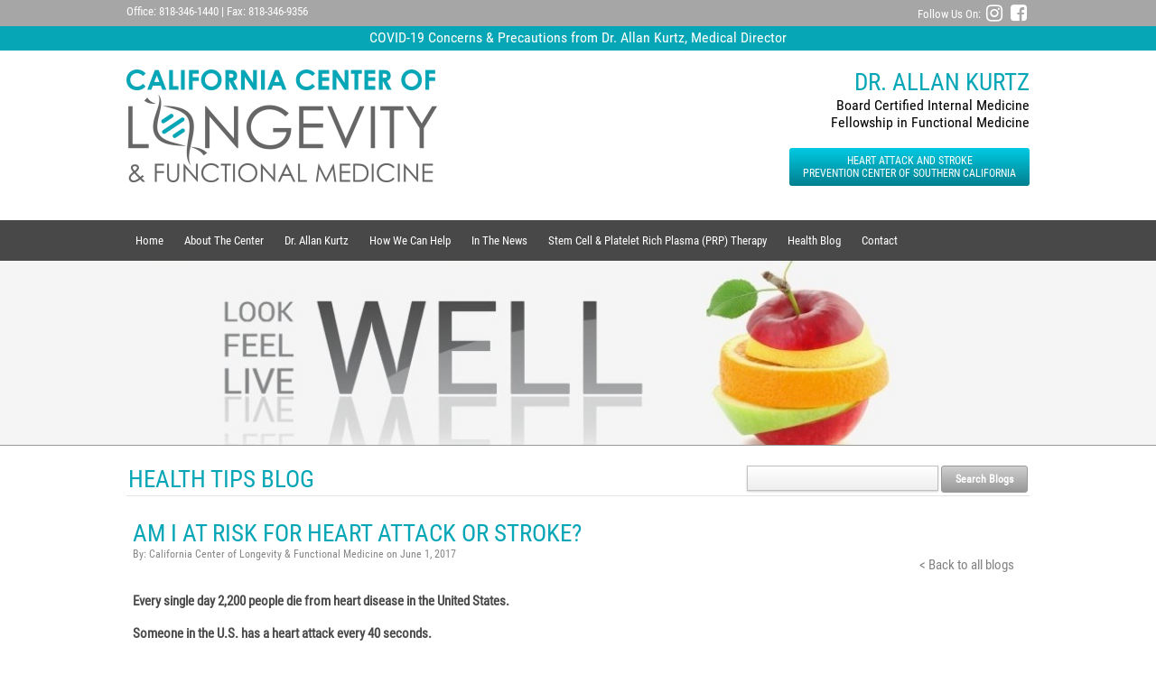

--- FILE ---
content_type: text/html; charset=UTF-8
request_url: https://www.californiacenteroflongevitymedicine.com/blog/Am-I-At-Risk-for-Heart-Attack-or-Stroke.html
body_size: 19480
content:
<!DOCTYPE html>

<html>


<head>

<meta charset="UTF-8">


	<title>Am I At Risk for Heart Attack or Stroke?  - California Center of Longevity Medicine</title>


<meta name="viewport" content="width=device-width, initial-scale=1">


<link rel="stylesheet" href="/images/font-awesome-4.6.3/css/font-awesome.min.css">

<link rel="apple-touch-icon" sizes="180x180" href="/apple-touch-icon.png">
<link rel="icon" type="image/png" sizes="32x32" href="/favicon-32x32.png">
<link rel="icon" type="image/png" sizes="16x16" href="/favicon-16x16.png">


	


<meta name="google-site-verification" content="7vCgNyA7X3OjGrzoHwbzfqf2zjMO9l7BN_kk9IntyqM" />
<meta name="DC.title" content="" />
<meta name="geo.region" content="US-CA" />
<meta name="geo.placename" content="Los Angeles" />
<meta name="geo.position" content="34.185655;-118.60651" />
<meta name="ICBM" content="34.185655, -118.60651" />

<link href="/longevity.css?1584496152" rel="stylesheet" type="text/css" />
<script src="/jquery.1.8.3.min.js"></script>
</head>

<body>	


<div class="dc w100" id="smallnav" style="padding-top:5px;background-color:#484848;z-index:100;overflow-y:auto;overflow-x:hidden;">



<table class="w100"><tr>

<td class="tl p"><a href="https://www.californiacenteroflongevitymedicine.com/" style="text-decoration:none;display:block;padding-left:10px;"><img src="/images/logo-white.png" width="153" height="35" alt="California Center of Longevity Medicine"></a></td>

<td  class="tr p" id="menubutton"><img src="/images/menu.png" width="40" height="40" alt="California Center of Longevity Medicine"></td>

</tr></table>

</div><div id="smallnav2"></div>




<div id="smallmenu" style="display:none;">


<div style="border-bottom:1px solid white;" class="tl gray_nav dc" id="fsmdiv21">
<div class="p"><a href="/" style="display:block;text-decoration:none;"><div id="smdiv21" class="smdiv">Home</div></a></div>
</div>
<div style="border-bottom:1px solid white;" class="tl gray_nav dc" id="fsmdiv22">
<div class="p"><a href="/About-The-Center.html" style="display:block;text-decoration:none;"><div id="smdiv22" class="smdiv">About The Center</div></a></div>
</div>
<div style="border-bottom:1px solid white;" class="tl gray_nav dc" id="fsmdiv23">
<div class="p"><a href="/Dr-Allan-Kurtz.html" style="display:block;text-decoration:none;"><div id="smdiv23" class="smdiv">Dr. Allan Kurtz</div></a></div>
</div>
<div style="border-bottom:1px solid white;" class="tl gray_nav dc" id="fsmdiv57">
<div class="p" onclick="$('#child57').slideToggle();$('#arrow57').toggleClass('down');"><div id="smdiv57" class="smdiv"><div id="arrow57" class="arrow right"></div>How We Can Help</div></div>
<div class="childnav" id="child57"><div id="smdiv57" class="smdiv2"><a href="/How-We-Can-Help.html">How We Can Help</a></div>
	<div id="smdiv2" class="smdiv2"><a href="/cardio-metabolic-health.html">Cardio Metabolic Health</a></div>
<div id="smdiv3" class="smdiv2"><a href="/gastrointestinal-health.html">Gastrointestinal Health</a></div>
<div id="smdiv5" class="smdiv2"><a href="/adrenal-fatigue-stress-management.html">Adrenal Fatigue Stress Management</a></div>
<div id="smdiv7" class="smdiv2"><a href="/detoxification-detox-your-body.html">Detoxification Detox Your Body</a></div>
<div id="smdiv9" class="smdiv2"><a href="/brain-degeneration.html">Brain Degeneration</a></div>
<div id="smdiv11" class="smdiv2"><a href="/hormone-optimization.html">Hormone Optimization</a></div>
<div id="smdiv13" class="smdiv2"><a href="/intravenous-nutrition-therapy.html">IV (Intravenous) Nutrition Therapy</a></div>
<div id="smdiv15" class="smdiv2"><a href="/labaroratory-assessments.html">Labaroratory Assessments</a></div>
</div></div>
<div style="border-bottom:1px solid white;" class="tl gray_nav dc" id="fsmdiv34">
<div class="p" onclick="$('#child34').slideToggle();$('#arrow34').toggleClass('down');"><div id="smdiv34" class="smdiv"><div id="arrow34" class="arrow right"></div>In The News</div></div>
<div class="childnav" id="child34"><div id="smdiv34" class="smdiv2"><a href="/Dr-Kurtz-In-The-News.html">In The News</a></div>
	<div id="smdiv75" class="smdiv2"><a href="/blog/Dr-Allan-Kurtz-Featured-In-The-Ventura-Blvd-Magazine.html">Ventura Blvd Mag. Feb 2014</a></div>
<div id="smdiv76" class="smdiv2"><a href="/blog/Dr-Allan-Kurtz-Featured-In-Health-Magazine-2016.html">Health Mag. Oct 2016</a></div>
</div></div>
<div style="border-bottom:1px solid white;" class="tl gray_nav dc" id="fsmdiv92">
<div class="p"><a href="/Stem-Cell-Platelet-Rich-Plasma-PRP-Therapy.html" style="display:block;text-decoration:none;"><div id="smdiv92" class="smdiv">Stem Cell & Platelet Rich Plasma (PRP) Therapy</div></a></div>
</div>
<div style="border-bottom:1px solid white;" class="tl gray_nav_on dc" id="fsmdiv26">
<div class="p"><a href="/blog/" style="display:block;text-decoration:none;"><div id="smdiv26" class="smdiv">Health Blog</div></a></div>
</div>
<div style="border-bottom:1px solid white;" class="tl gray_nav dc" id="fsmdiv25">
<div class="p"><a href="/Contact-Us.html" style="display:block;text-decoration:none;"><div id="smdiv25" class="smdiv">Contact</div></a></div>
</div>
</div>







<div class="topbar" style="min-height:19px;">
<div class="sw dc">
<div class="swp dc">
<div class="fl">Office: <a href="tel:818-346-1440" style="font-weight:300;font-size:10pt;">818-346-1440</a> | Fax: 818-346-9356</div>
<div class="fr">Follow Us On: <a href="https://www.instagram.com/caregenerativemedicine/" target="_blank"><i class="fa fa-instagram fa-lg" style="padding-left:3px;padding-right:3px;"></i></a> <a href="https://www.facebook.com/Center-of-Longevity-Regenerative-Medicine-382333142362036/" target="_blank"><i class="fa fa-facebook-square fa-lg" style="padding-left:3px;padding-right:3px;"></i></a></div>
<br class="cb">
</div>
</div>
</div>

<div class="topbar2" style="min-height:19px;">
<div class="sw dc">
<div class="swp dc">
<a href="https://www.californiacenteroflongevitymedicine.com/blog/COVID-19-Concerns-Precautions-from-Dr-Allan-Kurtz.html">COVID-19 Concerns & Precautions from Dr. Allan Kurtz, Medical Director</a>
</div>
</div>
</div>






<br>

<div class="sw dc" style="min-height:150px;">
<div class="swp dc">
<div class="fl ds" style="max-width:344px;">
<a href="/"><img src="/images/logo.png" alt="Los Angeles Longevity & Functional Medicine Doctor" width="344" height="128"></a><br>
</div>








<div class="fr headertext">

<h1>Dr. Allan Kurtz</h1>
Board Certified Internal Medicine<br>
Fellowship in Functional Medicine<br><br>


<a href="/blog/Heart-Attack-and-Stroke-Prevention-Center-of-Southern-California.html"><h1 class="button green">Heart Attack and Stroke<br>Prevention Center of Southern California</h1></a>
<br>
<br>


</div>
		
</div>
</div>
<br class="cb">







<div style="background-color:#F5F5F5;">





<div class="navbg" id="largenav">
<div class="sw dc">
<div class="swp dc main">
<div class="nav" ><a href="/" style="color:white;">Home</a>
</div>
<div class="nav" ><a href="/About-The-Center.html" style="color:white;">About The Center</a>
</div>
<div class="nav" ><a href="/Dr-Allan-Kurtz.html" style="color:white;">Dr. Allan Kurtz</a>
</div>
<div class="nav"  onmouseover="document.getElementById('submenu57').style.display='block';" onmouseout="document.getElementById('submenu57').style.display='none';" ><a href="/How-We-Can-Help.html" style="color:white;">How We Can Help</a>
<div style="position:absolute;"><div id="submenu57" style="display:none;position:relative;z-index:1000;top:14px;background-color:#898989;left:-10px;top:0;"><div class="subnav">
<a class="sublink" href="/cardio-metabolic-health.html" style="text-align:left;display:block;font-size:8pt;color:white;font-weight:bold;text-decoration:none;font-family:'Roboto',Arial;padding:10px;border:0px;">Cardio Metabolic Health</a><a class="sublink" href="/gastrointestinal-health.html" style="text-align:left;display:block;font-size:8pt;color:white;font-weight:bold;text-decoration:none;font-family:'Roboto',Arial;padding:10px;border:0px;">Gastrointestinal Health</a><a class="sublink" href="/adrenal-fatigue-stress-management.html" style="text-align:left;display:block;font-size:8pt;color:white;font-weight:bold;text-decoration:none;font-family:'Roboto',Arial;padding:10px;border:0px;">Adrenal Fatigue Stress Management</a><a class="sublink" href="/detoxification-detox-your-body.html" style="text-align:left;display:block;font-size:8pt;color:white;font-weight:bold;text-decoration:none;font-family:'Roboto',Arial;padding:10px;border:0px;">Detoxification Detox Your Body</a><a class="sublink" href="/brain-degeneration.html" style="text-align:left;display:block;font-size:8pt;color:white;font-weight:bold;text-decoration:none;font-family:'Roboto',Arial;padding:10px;border:0px;">Brain Degeneration</a><a class="sublink" href="/hormone-optimization.html" style="text-align:left;display:block;font-size:8pt;color:white;font-weight:bold;text-decoration:none;font-family:'Roboto',Arial;padding:10px;border:0px;">Hormone Optimization</a><a class="sublink" href="/intravenous-nutrition-therapy.html" style="text-align:left;display:block;font-size:8pt;color:white;font-weight:bold;text-decoration:none;font-family:'Roboto',Arial;padding:10px;border:0px;">IV (Intravenous) Nutrition Therapy</a><a class="sublink" href="/labaroratory-assessments.html" style="text-align:left;display:block;font-size:8pt;color:white;font-weight:bold;text-decoration:none;font-family:'Roboto',Arial;padding:10px;border:0px;">Labaroratory Assessments</a></div>
</div></div>
</div>
<div class="nav"  onmouseover="document.getElementById('submenu34').style.display='block';" onmouseout="document.getElementById('submenu34').style.display='none';" ><a href="/Dr-Kurtz-In-The-News.html" style="color:white;">In The News</a>
<div style="position:absolute;"><div id="submenu34" style="display:none;position:relative;z-index:1000;top:14px;background-color:#898989;left:-10px;top:0;"><div class="subnav">
<a class="sublink" href="/blog/Dr-Allan-Kurtz-Featured-In-The-Ventura-Blvd-Magazine.html" style="text-align:left;display:block;font-size:8pt;color:white;font-weight:bold;text-decoration:none;font-family:'Roboto',Arial;padding:10px;border:0px;">Ventura Blvd Mag. Feb 2014</a><a class="sublink" href="/blog/Dr-Allan-Kurtz-Featured-In-Health-Magazine-2016.html" style="text-align:left;display:block;font-size:8pt;color:white;font-weight:bold;text-decoration:none;font-family:'Roboto',Arial;padding:10px;border:0px;">Health Mag. Oct 2016</a></div>
</div></div>
</div>
<div class="nav" ><a href="/Stem-Cell-Platelet-Rich-Plasma-PRP-Therapy.html" style="color:white;">Stem Cell & Platelet Rich Plasma (PRP) Therapy</a>
</div>
<div class="nav" ><a href="/blog/" style="color:white;">Health Blog</a>
</div>
<div class="nav" ><a href="/Contact-Us.html" style="color:white;">Contact</a>
</div>

		
</div>
</div>	
</div>
















<center>
<ul class="rslides" id="slider1">
	<li><img src="/images/look-well-feel-well-live-well-2.jpg" alt=""></img></li>
	<li><img src="/images/a-whole-body-approach-to-medicine-2.jpg" alt=""></img></li>
	<li><img src="/images/being-healthy-feels-great-2.jpg" alt=""></img></li>
	<li><img src="/images/enjoy-lifes-pleasures-2.jpg" alt=""></img></li>
	<li><img src="/images/feel-young-again-2.jpg" alt=""></img></li>
</ul>
</center>




</div>

<div style="height:1px;background-color:#989898;"></div>
<br>
<div class="main sw dc"><div class="swp dc">

<table style="width:100%;">
	<tr>
		<td class="tl ds"><h1>Health Tips Blog</h1></td>
		<td style="tr">
<div class="fr" style="white-space:nowrap;"><form action="/blog/">
<input type="text" name="keywords" class="textinput twidth" value=""> <input type="submit" value="Search Blogs" class="button gray">
</form></div></td>
	</tr>
</table>
<div class="ms tc" style="padding:5px;">

<a href="/blog/">&lt; Back to all blogs</a>
</div>
<div class="underline"></div>
<br>








<table class="tdp5"><tr><td class="vt"><h1>Am I At Risk for Heart Attack or Stroke? </h1>
<div class="fr ds" style="padding:10px;"><a href="/blog/">&lt; Back to all blogs</a></div>

<div class="blog_date">By: California Center of Longevity & Functional Medicine on June 1, 2017 </div><br>
<br>

<div class="blog_content" style="text-align:left;"><b>Every single day 2,200 people die from heart disease in the United States.</b><br>
<br>

<b>Someone in the U.S. has a heart attack every 40 seconds.</b> 
<br>
<br>

What's most surprising about this is that half of those who have a heart attack or stroke have <b>normal cholesterol levels</b>. Obviously, this means that elevated cholesterol levels are not the only warning sign that you're at risk for a heart attack or stroke. It is certainly the most well-known risk factor, but there are many other variables at play that can put you at risk for heart attack or stroke.
<br>
<br>
As the leading causes of death in the nation, heart disease and stroke are often known as silent killers, because they don't produce visible symptoms or warning signs. However, <b>there are known risk factors that can be tested for</b>, or evaluated by an experienced doctor. In fact, according to the CDC, more people under the age of 65 are dying from preventable heart disease and stroke than those over the age of 65. 
<br>
<br>
Here's a look at other <b>risks for heart attack or stroke</b>, which Southern California men and women need to know about in an effort to reduce their likelihood of suffering from one of these largely preventable health crises.
<ul>
<li> <b>Inflammation in your Arteries</b><br>

Inflammation is tied to cholesterol, in that cholesterol causes inflammation. However, the amount of cholesterol necessary to inflame the linings of your arteries is going to vary from individual to individual. Inflammation marker testing including ADMA/SDMA and Microalbumin, F2IsoPs, OxLDL, hsCRP, Lp-PLA2, and Myeloperoxidase measurements can provide you and your physician with a better indication of your overall risk.<br>
<br>
</li>


<li> <b>Age</b><br>
For men, the risk of heart attack or stroke increased after the age of 45. For women, the risk increases after the age of 55.
<br><br></li>

<li> <b>High Blood Pressure/Hypertension</b><br>
Blood pressure should ideally be less than 120/80. High blood pressure puts you at greater risk for heart disease, stroke and heart attack. It is important to reduce and regulate high blood pressure to prevent cardiovascular disease. 
<br><br></li>

<li> <b>Lack of Exercise</b><br>
If you spend all day in a chair, it is critical that you get exercise during your off-hours. Those with a sedentary lifestyle are at much greater risk for heart attack and stroke
<br><br></li>

<li> <b>Weight</b><br>
Being overweight or obese is a major risk factor for heart attack or stroke. Even losing 5-10% of your body weight will reduce your risk. 
<br><br></li>

<li> <b>Family History</b><br>
If your family members have had any form of cardiovascular disease at a young age, you are at greater risk for heart attack or stroke
<br><br></li>

<li> <b>Smoking</b><br>
Smoking is terrible for you. The minute you stop smoking cigarettes, your risk for heart attack or stroke is decreased, along with reducing your risk for cancer COPD, and a whole host of other medical conditions. 
<br><br></li>

<li> <b>Diabetes</b><br>
If you have diabetes you are at greater risk for heart attack or stroke. It is critical that diabetes is controlled, and your blood sugar levels are always monitored. 
<br><br></li>

<li> <b>Calcium in Coronary Arteries</b><br>
Calcium found within the coronary arteries is indicative of cardiovascular disease. The early detection of its presence through advanced testing allows Los Angeles area patients to take immediate measures now to halt progression of cardiovascular disease, which can preclude a heart attack or stroke.
 <br><br></li>
 </ul>
 
 
The <b>Heart Attack and Stroke Prevention Center of California</b>, based in Woodland Hills focuses on spreading awareness to patients about their heart health and risk of heart attack or stroke. Fortunately, learning your risk through identifying risk factors such as inflammation is available via advanced testing. These preventative tests can provide a bigger picture of your heart health and can be used to prevent an acute heart attack or stroke from occurring in the future. The Heart Attack and stroke Prevention Center of California is proud to offer these innovative blood and urine tests. 
<br>
<br>

<b>To schedule a consultation <a href="/contact-us.php">contact us</a> today at 818.346.1440</b>

<br>
<br>


<i><a href="/Dr-Allan-Kurtz.html">Dr. Allan Kurtz</a> specializes in creating ideal health and longevity plans for patients of all ages. Fellowship trained in Integrative and Functional Medicine, Dr. Kurtz is also a member of the American Academy of Anti-Aging Medicine and The Institute for Functional Medicine. The California Center of Longevity & Functional Medicine and the Heart Attack and Stroke Prevention Center of Southern California was founded in Woodland Hills, CA to aid patients throughout the greater Los Angeles area in restoring and maintaining optimal health for the long term.</i>



 
</div>

<br><br>



<span class='st_sharethis_large' displayText='ShareThis'></span>
<span class='st_facebook_large' displayText='Facebook'></span>
<span class='st_twitter_large' displayText='Tweet'></span>
<span class='st_linkedin_large' displayText='LinkedIn'></span>
<span class='st_pinterest_large' displayText='Pinterest'></span>
<span class='st_email_large' displayText='Email'></span>



</td></tr></table>















</div>
</div>


<br>

<div class="footer">
<div class="sw dc">
<div class="swp dc">

Copyright 2026, California Center of Longevity &amp; Functional Medicine; All Rights Reserved. <a href="https://plus.google.com/u/0/116820109604050087348/about" rel="author" target="_blank" style="color:white;text-decoration:underline;">Dr. Allan Kurtz</a><br>
Integrative Medicine in Southern California, serving: Woodland Hills, West Hills, Bell Canyon, Calabasas, Tarzana, Encino, Chatsworth, Northridge, Sherman Oaks, Studio City, Agoura, Westlake, Thousand Oaks.

</div>
</div>
</div>








<script type="text/javascript">var switchTo5x=true;</script>
<script type="text/javascript" src="https://ws.sharethis.com/button/buttons.js"></script>
<script type="text/javascript">stLight.options({publisher: "283dc71c-d435-43f2-885b-24021729b25f", doNotHash: false, doNotCopy: false, hashAddressBar: false});</script>


<script src="/responsiveslides.min.js"></script>
<script>
    
    $(function () {

      $("#slider1").responsiveSlides({
        maxwidth: 1000,
		timeout: 7000,
        speed: 800
      });


    });
  </script>



<script>
$(document).ready(
	function() {
		$('#menubutton').click( function() {
			window.scroll({ top: 0, left: 0});
			$('#smallmenu').slideToggle();
			
		});
	} 
);
</script>
<SCRIPT SRC="/retina.min.js"></SCRIPT>

<script SRC="/analytics.js"></script>



</body>
</html>



--- FILE ---
content_type: text/css
request_url: https://www.californiacenteroflongevitymedicine.com/longevity.css?1584496152
body_size: 17104
content:
body {padding:0;background-color:white;text-align:center;margin:0;}
form {margin:0px;padding:0px;}
.tl {text-align:left;}
.tr {text-align:right;}
.tc {text-align:center;}
.dc {margin:0 auto;}
.b0 {border:0;}
.b1b {border:1px solid black;}
img {border:0;margin:0;padding:0;}
.p {cursor:pointer;}
table, table tr td, table tr th, table tr, tbody {margin:0;padding:0;}
.tdp1 td {padding:1px;}
.tdp2 td {padding:2px;}
.tdp3 td {padding:3px;}
.tdp5 td {padding:5px;}
.tdp10 td {padding:10px;}
.abs {position:absolute;}
.cb {clear:both;}
.vt {vertical-align:top;}
.vm {vertical-align:middle;}
.vb {vertical-align:bottom;}
.w100 {width:100%;}
.dib {display:inline-block;}
.sw {max-width:1020px;}
.swp {padding-left:10px;padding-right:10px;}
* {font-family: 'Roboto Condensed', sans-serif;}


h1, h1 a:link, h1 a:visited, h1 a:active, .h1 {text-decoration:none;padding:0px;margin:0px;font-family: 'Roboto Condensed', sans-serif;color:#06A6B6;text-transform:uppercase;font-weight:300;}
h1 a:hover {text-decoration:underline;padding:0px;margin:0px;font-family: 'Roboto Condensed', sans-serif;color:#4B4B4B;}
h2 {padding:0px;margin:0px;font-family: 'Roboto Condensed', sans-serif;color:#4B4B4B;}
h3 {padding:0px;margin:0px;font-family: 'Roboto Condensed', sans-serif;color:#4B4B4B;}



a {font-family: 'Roboto Condensed', sans-serif;color:#828282;text-decoration:none;}
a:hover {font-family: 'Roboto Condensed', sans-serif;color:#00C0D7;text-decoration:none;}
.link {color: #78934A;text-decoration:none;}
.link:hover {color:#828282;text-decoration:none;}

.main {font-family: 'Roboto Condensed', sans-serif;color:#4B4B4B;text-align:left;}
.desc {font-family: 'Roboto Condensed', sans-serif;color:#878787;font-size:9pt;}





.intro_text {
	font-family: 'Roboto Condensed', sans-serif;
	font-size: 11px;
	font-style: normal;
	
	font-weight: normal;
	text-align: left;
	color: #505050;
}


#topName {
	width: 704px;
	height: 54px;
	background-color:none;
	position:relative;
	left: 29px;
	top: 18px;
}


#navBar {
	width: 706px;
	height: 12px;
	background-color:none;
	position:relative;
	left: 29px;
	top: 27px;
}


#introText {

	
	width:850px;
	

}



#mainContent {
	width: 839px;
	height: 400px;
	background-color:none;
	position:relative;
	left: 29px;
	top: 46px;
}

#linksBelowBanner {
	width: 836px;
	height: 30px;
	background-color:none;
	position:relative;
	left: 0;
	top: 6px;
}

.maintextplain {

 font-family: 'Roboto Condensed', sans-serif;

 font-size: 15px;

 font-style: normal;

 line-height: normal;

 font-weight: 100;

 font-variant: normal;

 text-transform: none;

 color: #505050;

}

.maintextbold {

 font-family: 'Roboto Condensed', sans-serif;

 font-size: 15px;

 font-style: normal;

 line-height: normal;

 font-weight: bold;

 font-variant: normal;

 text-transform: none;

 color: #505050;

}

#wrapper {
margin: auto;
width: 850px;
text-align:left;
}

.style7 {font-family: 'Roboto Condensed', sans-serif; font-size: 12px; }


.navbarlinks {font-size:1px;}
.navbarlinks tr td {text-align:center;}
.navbarcontainer2 {padding-top:4px;width:850px;padding-bottom:5px;}
.navbarcontainer1 {border-top:3px solid white;width:850px;border-bottom:3px solid white;}

.left_nav_title {padding-left:10px;padding-right:10px;font-size:10pt;font-family: 'Roboto Condensed', sans-serif;font-weight:bold;}

.left_nav_padding {padding-top:10px;padding-bottom:5px;}

.breadcrumbs * {color:gray;font-size:9pt;font-family: 'Roboto Condensed', sans-serif;}

.breadcrumbs tr td a:link, .breadcrumbs tr td a:visited {color:#515151;}

.breadcrumbs tr td a:hover {color:gray;text-decoration:underline;}


form {margin:0px;padding:0px;}

.borderfade {position:absolute;top:0px;left:0px;background-color:black;-ms-filter:"progid:DXImageTransform.Microsoft.Alpha(Opacity=40)";filter: alpha(opacity=40);-moz-opacity: 0.4; opacity: 0.4;}



.videoWrapper {
	position: relative;
	padding-bottom: 56.25%; /* 16:9 */
	padding-top: 25px;
	height: 0;
}
.videoWrapper iframe {
	position: absolute;
	top: 0;
	left: 0;
	width: 100%;
	height: 100%;
}


.navbg {background-color: #484848;}
.nav {font-family: 'Roboto Condensed', sans-serif;color:white;cursor:pointer;display:inline-block;}
.nav_on {background-color:#6A6A6A;font-family: 'Roboto Condensed', sans-serif;color:white;cursor:pointer;display:inline-block;}
.nav:hover {background-color:#898989;color:white;}


.gray_nav {background:#D1D1D1;}
/* .gray_nav, .gray_nav_on {padding:5px;} removed from parent, padding added to child */
.gray_nav:hover, .gray_nav:active, .gray_nav_on, .gray_nav_on:hover {background:#C0C0C0;}



/* Below added 2019-11-18 clint */
.gray_nav_on, .gray_nav_on > div > a {color:white;} /* only change to white if page is on, hovers dont change to white */
.gray_nav a, .gray_nav_on a {display:block;}
.gray_nav, .gray_nav a:link, .gray_nav a:visited  {color:rgba(0,0,0,0.8);} /* default color is dark gray */
.gray_nav:hover a:link, .gray_nav:hover a:visited  {color:rgba(0,0,0,1);} /* hover is black */

.smdiv {padding:10px 5px 10px 10px;}
/* above added 2019-11-18 clint */

.sublink {background-color:transparent;}
.sublink:hover {background-color:#A4A4A4;}


.childnav {display:none;padding-bottom:30px;}

#smallmenu {position:absolute;z-index:10000;width:100%;top:50px;left:0;overflow-x:hidden;overflow-y:hidden;}
.smdiv2 {cursor:pointer;margin-bottom:5px;font-size:12pt;background-color:rgba(255,255,255,0.3);}
.smdiv2 a {padding:5px 0 5px 20px;color:rgba(0,0,0,0.7) !important;}
.smdiv2.on {background-color:rgba(0,0,0,0.1) !important;}
.smdiv2.on a {color:white !important;}
.smdiv2:hover {background-color:rgba(255,255,255,0.6) !important;}
.smdiv2:hover a {color:rgba(0,0,0,1) !important;}





.arrow {
    border: solid white;
    border-width: 0 3px 3px 0;
    display: inline-block;
    padding: 3px;
	float:right;
	position:relative;
	top:6px;
	 transform: rotate(-45deg);
    -webkit-transform: rotate(-45deg);
	transition: all 0.5s ease;
}

.down {
    transform: rotate(45deg) !important;
    -webkit-transform: rotate(45deg) !important;
}

.rslides {
  position: relative;
  list-style: none;
  overflow: hidden;
  width: 100%;
  padding: 0;
  margin: 0;
  }

.rslides li {
  -webkit-backface-visibility: hidden;
  position: absolute;
  display: none;
  width: 100%;
  left: 0;
  top: 0;
  }

.rslides li:first-child {
  position: relative;
  display: block;
  float: left;
  }

.rslides img {
  display: block;
  height: auto;
  float: left;
  width: 100%;
  border: 0;
  }





.footer {padding-top:20px;padding-bottom:20px;background: gray;color:white;font-size:8pt;font-family: 'Roboto Condensed', sans-serif;text-align:center;}





.line {height:1px;background-color:#989898;}
.underline {height:1px;background-color:#E4E4E4;}
.border {border:1px solid #E4E4E4;-webkit-border-radius: 2px;-moz-border-radius: 2px;border-radius: 2px;}
.border img {border:3px solid white;}

.footer1 {background:url('/images/footer-middle.gif') top left repeat-x;height:52px;width:978px;}
.footer2 {background:url('/images/footer-left.gif') top left no-repeat;height:52px;}
.footer3 {background:url('/images/footer-right.gif') top right no-repeat;height:52px;text-align:center;}

.cv tr td {border-bottom:1px solid silver;}
.form {text-align:right;}

.textinput {
	outline: none;
	text-decoration: none;
	font: 14px/100% Arial, Helvetica, sans-serif;
	padding: 5px 5px 5px 5px;
	text-shadow: 0 1px 1px rgba(0,0,0,.3);
	box-shadow: 0 1px 2px rgba(0,0,0,.2);
	color: black;
	border: solid 1px silver;
	
	text-align:left;
	width:100px;
	background: #EEEEEE;
	background: -webkit-gradient(linear, left top, left bottom, from(#FFFFFF), to(#EEEEEE));
	background: -moz-linear-gradient(top,  #FFFFFF,  #EEEEEE);
	filter:  progid:DXImageTransform.Microsoft.gradient(startColorstr='#FFFFFF', endColorstr='#EEEEEE');
	
}
.button {
	display: inline-block;
	outline: none;
	cursor: pointer;
	text-align: center;
	text-decoration: none;
	font-size: 12px;
	font-family: 'Roboto Condensed', sans-serif;
	padding: 7px 15px 7px 15px;
	color: white;
	font-weight:300;
	border:0;
	background: #01A4B7;
	background: -webkit-gradient(linear, left top, left bottom, from(#00CAE2), to(#027F8E));
	background: -moz-linear-gradient(top,  #00CAE2,  #027F8E);
	filter:  progid:DXImageTransform.Microsoft.gradient(startColorstr='#00CAE2', endColorstr='#027F8E');
border-radius: 3px;
}
.button:hover {
	text-decoration: none;
	background: #00CAE2;
}



.gray:link, .gray:visited {color:white;}
.gray {
	color: white;
	font-weight:bold;
	border: solid 1px #989898;
	background: #989898;
	background: -webkit-gradient(linear, left top, left bottom, from(#CFCFCF), to(#989898));
	background: -moz-linear-gradient(top,  #CFCFCF,  #989898);
	filter:  progid:DXImageTransform.Microsoft.gradient(startColorstr='#989898', endColorstr='#989898');
}
.gray:hover {
	background: #828282;
	background: -webkit-gradient(linear, left top, left bottom, from(#989898), to(#828282));
	background: -moz-linear-gradient(top,  #989898,  #828282);
	filter:  progid:DXImageTransform.Microsoft.gradient(startColorstr='#989898', endColorstr='#828282');
}
.gray:active {
	color: white;
	background: -webkit-gradient(linear, left top, left bottom, from(#989898), to(#545454));
	background: -moz-linear-gradient(top,  #989898,  #545454);
	filter:  progid:DXImageTransform.Microsoft.gradient(startColorstr='#989898', endColorstr='#545454');
}





.home_logo_width {max-width:600px;}
	.home_logo {width:100%;height:auto;_width:791px;_height:205px;} /* only ie7 see's the underscore */
	
	.ui-body-c, .ui-overlay-c {background-color:white !important;}
.video-container {
    position: relative;
    padding-bottom: 56.25%;
    padding-top: 30px; height: 0; overflow: hidden;
}

.video-container iframe,
.video-container object,
.video-container embed {
    position: absolute;
    top: 0;
    left: 0;
    width: 100%;
    height: 100%;
}



/* This makes a custom accordian menu with some links without accordians */
.custom-li {
    padding: 0 !important;
    border-width:0 !important;
	
}

.custom-bottom-li {
      padding: 0 !important;
	  
	 border-top-width: 0 !important;  
	 
}

.custom-collapsible {
    margin: 0 !important;   
    border-bottom-right-radius: 0 !important;
    border-bottom-left-radius: 0 !important;
    border-width:0 !important;
}
/* This makes a custom accordian menu with some links without accordians */



.blog_border {margin-bottom:20px;border:1px solid silver;background-color:#EEEEEE;text-shadow: 0 1px 1px rgba(0,0,0,.3);box-shadow: 0 1px 2px rgba(0,0,0,.2);color: black;padding:10px;font-family:Arial;}
.blog_date {font-family: 'Roboto Condensed', sans-serif;color:#878787;font-size:9pt;}
.blog_content {font-family: 'Roboto Condensed', sans-serif;color:#4B4B4B;font-size:11pt;}







.topbar {background-color:#A6A6A6;color:white;font-family: 'Roboto Condensed', sans-serif;font-size:10pt;padding-top:5px;padding-bottom:5px;}
.topbar a {color:white;text-decoration:none;font-weight:bold;text-transform:uppercase;font-size:12pt;}
.topbar a:hover {color:#484848;text-decoration:none;}


.topbar2 {background-color:#06A6B6;color:white;text-align:center;font-size:12pt;padding-top:3px;padding-bottom:5px;}
.topbar2 a {color:white;text-decoration:none;}
.topbar2 a:hover {text-decoration:underline;}




/* default size */
.nav a, .nav_on a {display:block;color:white;font-size:10pt;padding:15px 10px 15px 10px;}






@media screen and (max-width: 15000px) {
.twidth {width:200px;}
.main {font-size:11pt;}
h1 {font-size:20pt;}
h2 {font-size:18pt;}
h3 {font-size:16pt;}
.cb {clear:both;}
.kurtzbox1 {display:inline-block;vertical-align:top;max-width:45%;padding-right:50px;}
.kurtzbox2 {display:inline-block;vertical-align:top;max-width:45%;}
.fr {float:right;padding-left:10px;}
.fl {float:left;padding-right:10px;}
.flp {float:left;}
.headertext {text-align:right;}

#largenav {display:block;}
#smallnav, #smallnav2, #smallnav3 {display:none;}
.ds {display:block;}
.ms {display:none;}
.dis {display:inline-block;}
.mis {display:none;}
}

@media screen and (max-width: 960px) {
.twidth {width:200px;}
.main {font-size:11pt;}
h1 {font-size:18pt;}
h2 {font-size:16pt;}
h3 {font-size:14pt;}
.cb {clear:both;}
.kurtzbox1 {display:block;max-width:100%;padding-right:0;}
.kurtzbox2 {display:block;max-width:100%;}
.fr {float:right;padding-left:10px;}
.fl {float:left;padding-right:10px;}
.flp {float:left;}
.headertext {text-align:right;}
.nav a, .nav_on a {display:block;color:white;font-size:9pt;padding-top:10px;padding-bottom:10px;padding-left:5px;padding-right:5px;}
#largenav {display:block;}
#smallnav, #smallnav2, #smallnav3 {display:none;}
.ds {display:block;}
.ms {display:none;}
.dis {display:inline-block;}
.mis {display:none;}

}

@media screen and (max-width: 780px) {

.twidth {width:50%;}
.main {font-size:11pt;}
h1 {font-size:16pt;}
h2 {font-size:14pt;}
h3 {font-size:12pt;}
.cb {display:none;}
.kurtzbox1 {display:block;max-width:100%;padding-right:0;}
.kurtzbox2 {display:block;max-width:100%;}
.headertext {text-align:center;}
.fr, .fl {float:none;padding:0;text-align:center;}
.flp {float:none;}
#largenav {display:none;}
#smallnav {display:block;position: fixed !important; zoom:1;top: 0px !important;}
#smallnav2 {height:50px;display:block;}
#smallnav3 {display:block;}
.ds {display:none;}
.ms {display:block;}
.dis {display:none;}
.mis {display:inline-block;}

}

@media screen and (max-width: 480px) {
.twidth {width:50%;}
.main {font-size:12pt;}
h1 {font-size:16pt;}
h2 {font-size:14pt;}
h3 {font-size:12pt;}
.cb {display:none;}
.kurtzbox1 {display:block;max-width:100%;padding-right:0;}
.kurtzbox2 {display:block;max-width:100%;}
.headertext {text-align:center;}
.fr, .fl {float:none;padding:0;text-align:center;}
.flp {float:none;}
#largenav {display:none;}
#smallnav {display:block;position: fixed !important; zoom:1;top: 0px !important;}
#smallnav2 {height:50px;display:block;}
#smallnav3 {display:block;}
.ds {display:none;}
.ms {display:block;}
.dis {display:none;}
.mis {display:inline-block;}
}	














/* cyrillic-ext */
@font-face {
  font-family: 'Roboto Condensed';
  font-style: normal;
  font-weight: 400;
  src: local('Roboto Condensed'), local('RobotoCondensed-Regular'), url(//fonts.gstatic.com/s/robotocondensed/v13/Zd2E9abXLFGSr9G3YK2MsDrvev4WAjW489CRDHIkJ90.woff2) format('woff2');
  unicode-range: U+0460-052F, U+20B4, U+2DE0-2DFF, U+A640-A69F;
}
/* cyrillic */
@font-face {
  font-family: 'Roboto Condensed';
  font-style: normal;
  font-weight: 400;
  src: local('Roboto Condensed'), local('RobotoCondensed-Regular'), url(//fonts.gstatic.com/s/robotocondensed/v13/Zd2E9abXLFGSr9G3YK2MsCGXDOnx9ptx3UTSPTrfsgk.woff2) format('woff2');
  unicode-range: U+0400-045F, U+0490-0491, U+04B0-04B1, U+2116;
}
/* greek-ext */
@font-face {
  font-family: 'Roboto Condensed';
  font-style: normal;
  font-weight: 400;
  src: local('Roboto Condensed'), local('RobotoCondensed-Regular'), url(//fonts.gstatic.com/s/robotocondensed/v13/Zd2E9abXLFGSr9G3YK2MsAZ98xO_Wnt-JIem4AuLGfs.woff2) format('woff2');
  unicode-range: U+1F00-1FFF;
}
/* greek */
@font-face {
  font-family: 'Roboto Condensed';
  font-style: normal;
  font-weight: 400;
  src: local('Roboto Condensed'), local('RobotoCondensed-Regular'), url(//fonts.gstatic.com/s/robotocondensed/v13/Zd2E9abXLFGSr9G3YK2MsE1G989qbVg6RT5ly5jB8V8.woff2) format('woff2');
  unicode-range: U+0370-03FF;
}
/* vietnamese */
@font-face {
  font-family: 'Roboto Condensed';
  font-style: normal;
  font-weight: 400;
  src: local('Roboto Condensed'), local('RobotoCondensed-Regular'), url(//fonts.gstatic.com/s/robotocondensed/v13/Zd2E9abXLFGSr9G3YK2MsJ84zb0nVte6liF9gGtpo1Y.woff2) format('woff2');
  unicode-range: U+0102-0103, U+1EA0-1EF9, U+20AB;
}
/* latin-ext */
@font-face {
  font-family: 'Roboto Condensed';
  font-style: normal;
  font-weight: 400;
  src: local('Roboto Condensed'), local('RobotoCondensed-Regular'), url(//fonts.gstatic.com/s/robotocondensed/v13/Zd2E9abXLFGSr9G3YK2MsD86pq2NkPzVgw_9lpT6RGI.woff2) format('woff2');
  unicode-range: U+0100-024F, U+1E00-1EFF, U+20A0-20AB, U+20AD-20CF, U+2C60-2C7F, U+A720-A7FF;
}
/* latin */
@font-face {
  font-family: 'Roboto Condensed';
  font-style: normal;
  font-weight: 400;
  src: local('Roboto Condensed'), local('RobotoCondensed-Regular'), url(//fonts.gstatic.com/s/robotocondensed/v13/Zd2E9abXLFGSr9G3YK2MsDAdhzWOYhqHvOZMRGaEyPo.woff2) format('woff2');
  unicode-range: U+0000-00FF, U+0131, U+0152-0153, U+02C6, U+02DA, U+02DC, U+2000-206F, U+2074, U+20AC, U+2212, U+2215, U+E0FF, U+EFFD, U+F000;
}


--- FILE ---
content_type: text/plain
request_url: https://www.google-analytics.com/j/collect?v=1&_v=j102&a=1008615673&t=pageview&_s=1&dl=https%3A%2F%2Fwww.californiacenteroflongevitymedicine.com%2Fblog%2FAm-I-At-Risk-for-Heart-Attack-or-Stroke.html&ul=en-us%40posix&dt=Am%20I%20At%20Risk%20for%20Heart%20Attack%20or%20Stroke%3F%20-%20California%20Center%20of%20Longevity%20Medicine&sr=1280x720&vp=1280x720&_u=IEBAAEABAAAAACAAI~&jid=1248095158&gjid=561152430&cid=1672812015.1769310873&tid=UA-42210911-1&_gid=588461825.1769310873&_r=1&_slc=1&z=1527480431
body_size: -459
content:
2,cG-7REYD72P9H